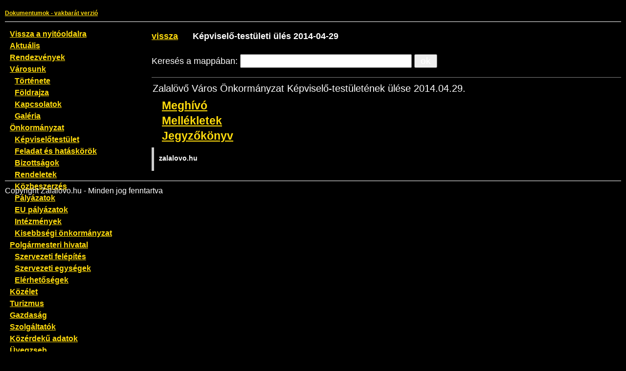

--- FILE ---
content_type: text/html; charset=iso-8859-2
request_url: https://www.zalalovo.hu/dokumentumok/654/?vakbarat=1
body_size: 1624
content:
<!DOCTYPE HTML PUBLIC "-//W3C//DTD HTML 4.0 Transitional//EN"
                      "http://www.w3.org/TR/xhtml1/DTD/xhtml1-transitional.dtd">
<html lang="hun">
<head>
	<title>Dokumentumok - vakbarát verzió</title>
	<link href="/accessibility_common.css?vakbarat=1" media="screen" rel="stylesheet" type="text/css" />
</head>
 
<body>

<div id="header"><h1><a href="/?vakbarat=1">Dokumentumok - vakbarát verzió</a></h1></div>

<div id="container">

		<div id="menu">
			<ul>
	<li>
		<a href="/?vakbarat=1">Vissza a nyitóoldalra</a>	</li>
  	<li><a href="/aktualis/?vakbarat=1">Aktuális</a></li>
	  <li><a href="/rendezvenyek/?vakbarat=1">Rendezvények</a></li>
	  <li><a href="/varosunk/?vakbarat=1">Városunk</a>
	    <ul>
	      <li><a href="/varosunk/tortenete/?vakbarat=1">Története</a></li>
	      <li><a href="/varosunk/foldrajza/?vakbarat=1">Földrajza</a></li>
	      <li><a href="/varosunk/kapcsolatok/?vakbarat=1">Kapcsolatok</a></li>
	      <li><a href="/varosunk/galeria/?vakbarat=1">Galéria</a></li>
        </ul>
	  </li>
  	<li><a href="/onkormanyzat/?vakbarat=1">Önkormányzat</a></li>
	    <ul>
	      <li><a href="/kepviselotestulet/?vakbarat=1">Képviselőtestület</a></li>
	      <li><a href="/onkormanyzat/az-onkormanyzat-feladata-es-hataskore/?vakbarat=1">Feladat és hatáskörök</a></li>
	      <li><a href="/bizottsagok/?vakbarat=1">Bizottságok</a></li>
	      <li><a href="/onkormanyzat/rendeletek/?vakbarat=1">Rendeletek</a></li>
	      <li><a href="/onkormanyzat/kozbeszerzes/?vakbarat=1">Közbeszerzés</a></li>
	      <li><a href="/palyazatok/?vakbarat=1">Pályázatok</a></li>
	      <li><a href="/eu-palyazatok/?vakbarat=1">EU pályázatok</a></li>
	      <li><a href="/intezmenyek/?vakbarat=1">Intézmények</a></li>
	      <li><a href="/onkormanyzat/kisebbsegi-onkormanyzat/?vakbarat=1">Kisebbségi önkormányzat</a></li>
        </ul>
    <li><a href="/polgarmesteri-hivatal/?vakbarat=1">Polgármesteri hivatal</a></li>
	    <ul>
	      <li><a href="/polgarmesteri-hivatal/szervezeti-felepites/?vakbarat=1">Szervezeti felépítés</a></li>
	      <li><a href="/szervezeti-egysegek/?vakbarat=1">Szervezeti egységek</a></li>
	      <li><a href="/polgarmesteri-hivatal/elerhetosegek/?vakbarat=1">Elérhetőségek</a></li>
        </ul>
    <li><a href="/kozelet/?vakbarat=1">Közélet</a></li>
    <li><a href="/turizmus/?vakbarat=1">Turizmus</a></li>
	<li><a href="/gazdasag/?vakbarat=1">Gazdaság</a></li>
	<li><a href="/zalalovo/szolgaltatok/?vakbarat=1">Szolgáltatók</a></li>
	<li><a href="/zalalovo/kozerdeku-adatok/?vakbarat=1">Közérdekű adatok</a></li>
	<li><a href="/zalalovo/uvegzseb/?vakbarat=1">Üvegzseb</a></li>
	<li><a href="/zalalovo/oldalterkep/?vakbarat=1">Oldaltérkép</a></li>
	<li><a href="/zalalovo/impresszum/?vakbarat=1">Impresszum</a></li>
	<li><a href="/zalalovo/kapcsolat/?vakbarat=1">Kapcsolat</a></li>
		  </ul>
 
<div class="uj_magyarorszag">
	<a href="http://www.origo.hu/hirmondo-archiv/hirmondo.zip?vakbarat=1" target="_blank"></a></div>
		</div>

  <div id="content">
<div id="center">
	<div id='doctar'>
              <span class='doktarFejlec'><a href='javascript:history.back()'>vissza</a> &nbsp;
                &nbsp;&nbsp;
                    <h2 style='font-size: inherit;display: inline-block;'>Képviselő-testületi ülés 2014-04-29</h2></span>
            </p>
            <form name="kereso" action="https://www.zalalovo.hu/cgi-bin/zalalovo/index.cgi" >Keresés a mappában: 
              <input type="hidden" name="view" value="doctar" />
              <input type="hidden" name="nyelv" value="hu" />
              <input type="hidden" name="parentid" value="654" />
              <input type="text" name="mit" value="" size="30" maxlength="255" class="doktarInput" />
              <input type="submit" value=" ok " class="doktarInput" />
            </form><hr size=1 noshade><table width="100%" border="0" cellspacing="0" cellpadding="2" class="doktarTabla">
                                            <tr>
                                              <td colspan="2" align="left" valign="top" class="doktarCim">Zalalövő Város Önkormányzat Képviselő-testületének ülése 2014.04.29. </td>
                                            </tr>
                                            <tr>
                                              <td width="8"></td>
                                              <td class="doktarLead"><!-- --></td>
                                            </tr>
                                            <tr>
                                              <td width="8"></td>
                                              <td><!-- -->
                        <table width="100%" border="0" cellspacing="0" cellpadding="2">
                        <tr>
                          <td width="1" align="left" valign="top" class="doktarIkon"></td>
                          <td align="left" valign="top" class="doktarTartalom"><a href="/cgi-bin/itworx/itworx.cgi?modul=doctar/downloadfile&task=downloadfile&vid=300&dokid=1113&uid=1076&vakbarat=1" class="doktarLink">Meghívó</a></td>
                        </tr>
                        </table>                
                    
                        <table width="100%" border="0" cellspacing="0" cellpadding="2">
                        <tr>
                          <td width="1" align="left" valign="top" class="doktarIkon"></td>
                          <td align="left" valign="top" class="doktarTartalom"><a href="/cgi-bin/itworx/itworx.cgi?modul=doctar/downloadfile&task=downloadfile&vid=300&dokid=1114&uid=1076&vakbarat=1" class="doktarLink">Mellékletek</a></td>
                        </tr>
                        </table>                
                    
                        <table width="100%" border="0" cellspacing="0" cellpadding="2">
                        <tr>
                          <td width="1" align="left" valign="top" class="doktarIkon"></td>
                          <td align="left" valign="top" class="doktarTartalom"><a href="/cgi-bin/itworx/itworx.cgi?modul=doctar/downloadfile&task=downloadfile&vid=300&dokid=1248&uid=1076&vakbarat=1" class="doktarLink">Jegyzőkönyv</a></td>
                        </tr>
                        </table>                
                    </td>
                                        </tr>
                                        <tr>
                                          <td colspan="2"  style="height:6px"></td>
                                        </tr>
                                      </table></div>
</div>
<div id="right">
	<div class="main_box"><h1>zalalovo.hu</h1></div>
</div>
		</div>

	</div>
	
	<div id="footer">
      <div id="copyright">Copyright Zalalovo.hu - Minden jog fenntartva</div>
    </div>

</body>
</html>


--- FILE ---
content_type: text/css
request_url: https://www.zalalovo.hu/accessibility_common.css?vakbarat=1
body_size: 494
content:
/* General */
body {
  background-color: #000000;
  margin: 10px;
}
body, div, p, table, td, th, h1, h2, h3, input, select, textarea, option, pre {
  font-family: Arial;
	color: #FFFFFF;
}
body, div, p, table, td, th, input, select, textarea, option, pre {
  font-size: 2.0ex;
}
img {
	border: 0px;
}
a {
	font-weight: bold;
	color: #FFDB0D;
}
a:visited, a:link, a:active {}
a:hover {
	color: #000000;
	text-decoration: none;
	background-color: #FFFFFF;
}
h1 {
  font-size: 1.5ex;
	font-weight: bold;
	margin: 0.5ex 0 1ex 0;
}
h2 {
  font-size: 2.5ex;
	font-weight: bold;
	margin: 5px 0px;
}

#container {
	position: relative;
  width: 100%;
}
#header {
	padding: 10px 0px;
	border-bottom: 1px solid #FFFFFF;
	margin: 0 0 10px 0;
}
	#header h1 {
		margin: 0px;
	}
#linkto {
	position: absolute;
	top: 0px;
	left: 0px;
}
#menu {
	position: absolute;
	top: 0px;
	left: 0px;
	width: 280px;
	background-color: #000000;
}
	#menu ul {
		margin: 0px;
		padding: 0 0 0 10px;
	}
	#menu li {
		list-style-type: none;
		padding: 5px 0 0 0;
	}
	#menu .uj_magyarorszag {
		padding: 20px 0 0 10px;
	}
#content {
	margin: 0px 0px 0px 300px;
}
	#content div{
		line-height: 2.8ex;
	}
	#content .date {
		font-size: 1.5ex;
	}
	#main_news {
		border-left: 5px solid #CCCCCC;
		padding: 5px 10px;
		margin: 0 0 20px 0;
	}
	.main_box {
		border-left: 5px solid #CCCCCC;
		padding: 5px 10px;
		margin: 0 0 20px 0;
	}
	.selector {
		margin: 1ex 0;
		height: 2px;
		background-color: #CCCCCC;
	}
#footer {
	position: relative;
	height: 2ex;
	padding: 10px 0px;
	border-top: 1px solid #FFFFFF;
	margin: 10px 0 0 0;
}
	#copyright {
		position: absolute;
		left: 0px;
	}
	
.pagination {
	position: relative;
	border-top: 2px solid #CCCCCC;
	height: 60px;
	margin: 40px 0 0 0;
}
	.pagination .container {
		position: absolute;
		right: 0px;
		top: 0px;
	}
		.pagination .container div {
			float: left;
			padding: 3px 15px;
			margin: 15px 0 0 2px;
			border: 2px solid #CCCCCC;
		}
		.pagination .container div.active {
			background-color: #333333;
			font-weight: bold;
		}
		
#center {
	min-height:220px
}		